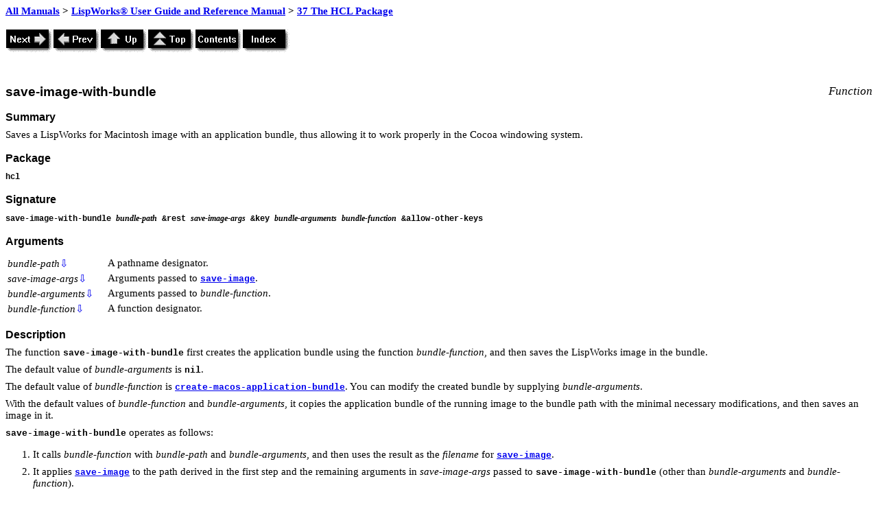

--- FILE ---
content_type: text/html
request_url: https://www.lispworks.com/documentation/lw80/lw/lw-hcl-142.htm
body_size: 6607
content:

<!DOCTYPE HTML PUBLIC "-//W3C//DTD HTML 4.0//EN"><HTML>
<HEAD>
<META HTTP-EQUIV="Content-Type" CONTENT="text/html; charset=utf-8">
<META HTTP-EQUIV="Content-Style-Type" CONTENT="text/css">
<META NAME="GENERATOR" CONTENT="LispWorks Ref-Entry 0.7">
<LINK REL="STYLESHEET" HREF="../ref-entry-style-sheet.css" CHARSET="ISO-8859-1" TYPE="text/css">

<TITLE>
save-image-with-bundle
</TITLE>

</HEAD>
<BODY>
<DIV CLASS="HTMLBreadCrumbs">
<a href="../intro.htm">All Manuals</a>  &gt; <a href="lw.htm">LispWorks® User Guide and Reference Manual</a>  &gt; <a href="lw-hcl.htm">37 The HCL Package</a> <BR><BR></DIV>
<DIV class="NavigationTop"><A HREF="lw-hcl-143.htm"><IMG SRC="../next.gif" ALT="Next"></A><A HREF="lw-hcl-141.htm"><IMG SRC="../prev.gif" ALT="Prev"></A><A HREF="lw-hcl.htm"><IMG SRC="../up.gif" ALT="Up"></A><A HREF="lw.htm"><IMG SRC="../top.gif" ALT="Top"></A><A HREF="lw-contents.htm#lw-hcl-142"><IMG SRC="../contents.gif" ALT="Contents"></A><A HREF="lw-index.htm"><IMG SRC="../index.gif" ALT="Index"></A></DIV>

<DIV CLASS="Refentrydefaults">




<!-- *****************  entry for |save-image-with-bundle| *****************-->
<H4 CLASS="REntry">
<A NAME="LWUGRM)save-image-with-bundle"></A>save-image-with-bundle<SPAN CLASS="REntry-inline-type"> Function</SPAN>
</H4>

<H5 CLASS="REntry-head">
Summary</H5>
<P CLASS="RBody">
Saves a LispWorks for Macintosh image with an application bundle, thus allowing it to work properly in the Cocoa windowing system.</P>
<H5 CLASS="REntry-head">
Package</H5>
<P CLASS="RSignature">
hcl</P>
<H5 CLASS="REntry-head">
Signature</H5>
<P CLASS="RSignature">
save-image-with-bundle <VAR CLASS="Variable">bundle-path</VAR> &amp;rest <VAR CLASS="Variable">save-image-args</VAR> &amp;key <VAR CLASS="Variable">bundle-arguments</VAR> <VAR CLASS="Variable">bundle-function</VAR> &amp;allow-other-keys</P>
<H5 CLASS="REntry-head">
Arguments</H5><table CLASS="Oneitemtable">
  <tr> <td CLASS="arg-name" > <div CLASS="arg-name"><VAR CLASS="Variable">bundle-path</VAR><A HREF="#arg_save-image-with-bundle-bundle-path" CLASS="XRefArg">⇩</A></div></td> <td CLASS="Varvaluecell"> <div  CLASS="arg-desc">
A pathname designator.</div></td></tr>
  <tr> <td CLASS="arg-name" > <div CLASS="arg-name"><VAR CLASS="Variable">save-image-args</VAR><A HREF="#arg_save-image-with-bundle-save-image-args" CLASS="XRefArg">⇩</A></div></td> <td CLASS="Varvaluecell"> <div  CLASS="arg-desc">
Arguments passed to <A HREF="lw-hcl-141.htm#LWUGRM)save-image" CLASS="XRefSymbol">save-image</A>.</div></td></tr>
  <tr> <td CLASS="arg-name" > <div CLASS="arg-name"><VAR CLASS="Variable">bundle-arguments</VAR><A HREF="#arg_save-image-with-bundle-bundle-arguments" CLASS="XRefArg">⇩</A></div></td> <td CLASS="Varvaluecell"> <div  CLASS="arg-desc">
Arguments passed to <VAR CLASS="Variable">bundle-function</VAR>.</div></td></tr>
  <tr> <td CLASS="arg-name" > <div CLASS="arg-name"><VAR CLASS="Variable">bundle-function</VAR><A HREF="#arg_save-image-with-bundle-bundle-function" CLASS="XRefArg">⇩</A></div></td> <td CLASS="Varvaluecell"> <div  CLASS="arg-desc">
A function designator.</div></td></tr>
</table>

<H5 CLASS="REntry-head">
Description</H5>
<P CLASS="RBody">
The function <CODE CLASS="Code">save-image-with-bundle</CODE> first creates the application bundle using the function <A NAME="arg_save-image-with-bundle-bundle-function"></A><VAR CLASS="Variable">bundle-function</VAR>, and then saves the LispWorks image in the bundle.</P>
<P CLASS="RBody">
The default value of <A NAME="arg_save-image-with-bundle-bundle-arguments"></A><VAR CLASS="Variable">bundle-arguments</VAR> is <CODE CLASS="Code">nil</CODE>.</P>
<P CLASS="RBody">
The default value of <A NAME="arg_save-image-with-bundle-bundle-function"></A><VAR CLASS="Variable">bundle-function</VAR> is <A HREF="lw-hcl-43.htm#LWUGRM)create-macos-application-bundle" CLASS="XRefSymbol">create-macos-application-bundle</A>. You can modify the created bundle by supplying <A NAME="arg_save-image-with-bundle-bundle-arguments"></A><VAR CLASS="Variable">bundle-arguments</VAR>.</P>
<P CLASS="RBody">
With the default values of <A NAME="arg_save-image-with-bundle-bundle-function"></A><VAR CLASS="Variable">bundle-function</VAR> and <A NAME="arg_save-image-with-bundle-bundle-arguments"></A><VAR CLASS="Variable">bundle-arguments</VAR>, it copies the application bundle of the running image to the bundle path with the minimal necessary modifications, and then saves an image in it.</P>
<P CLASS="RBody">
<CODE CLASS="Code">save-image-with-bundle</CODE> operates as follows:</P>
<ol>
<LI CLASS="RStep-1">It calls <A NAME="arg_save-image-with-bundle-bundle-function"></A><VAR CLASS="Variable">bundle-function</VAR> with <A NAME="arg_save-image-with-bundle-bundle-path"></A><VAR CLASS="Variable">bundle-path</VAR> and <A NAME="arg_save-image-with-bundle-bundle-arguments"></A><VAR CLASS="Variable">bundle-arguments</VAR>, and then uses the result as the <VAR CLASS="Variable">filename</VAR> for <A HREF="lw-hcl-141.htm#LWUGRM)save-image" CLASS="XRefSymbol">save-image</A>.</LI><LI CLASS="RStep">It applies <A HREF="lw-hcl-141.htm#LWUGRM)save-image" CLASS="XRefSymbol">save-image</A> to the path derived in the first step and the remaining arguments in <A NAME="arg_save-image-with-bundle-save-image-args"></A><VAR CLASS="Variable">save-image-args</VAR> passed to <CODE CLASS="Code">save-image-with-bundle</CODE> (other than <A NAME="arg_save-image-with-bundle-bundle-arguments"></A><VAR CLASS="Variable">bundle-arguments</VAR> and <A NAME="arg_save-image-with-bundle-bundle-function"></A><VAR CLASS="Variable">bundle-function</VAR>).
</LI>
</ol>

<H5 CLASS="REntry-head">
Notes</H5>
<P CLASS="RBody">
<CODE CLASS="Code">save-image-with-bundle</CODE> is implemented only in LispWorks for Macintosh.</P>
<H5 CLASS="REntry-head">
See also</H5>
<P CLASS="RBody">
<A HREF="lw-hcl-43.htm#LWUGRM)create-macos-application-bundle" CLASS="XRefSymbol">create-macos-application-bundle</A><br><A HREF="lw-hcl-141.htm#LWUGRM)save-image" CLASS="XRefSymbol">save-image</A></P></DIV>
<HR>
<P CLASS="Copyrighttext-small"><I CLASS="Italic">LispWorks® User Guide and Reference Manual - 01 Dec 2021 19:30:35</I><BR><BR></P>
<DIV class="NavigationBottom"><A HREF="lw-hcl-143.htm"><IMG SRC="../next.gif" ALT="Next"></A><A HREF="lw-hcl-141.htm"><IMG SRC="../prev.gif" ALT="Prev"></A><A HREF="lw-hcl.htm"><IMG SRC="../up.gif" ALT="Up"></A><A HREF="lw.htm"><IMG SRC="../top.gif" ALT="Top"></A><A HREF="lw-contents.htm#lw-hcl-142"><IMG SRC="../contents.gif" ALT="Contents"></A><A HREF="lw-index.htm"><IMG SRC="../index.gif" ALT="Index"></A></DIV>
</BODY></HTML>
